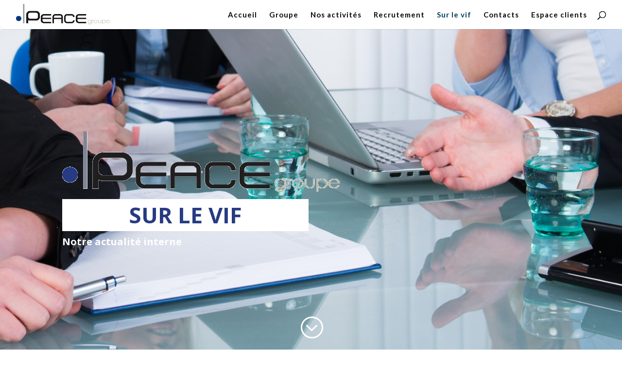

--- FILE ---
content_type: text/css
request_url: https://www.groupe-peace.com/wp-content/et-cache/28909/et-core-unified-28909.min.css?ver=1754396607
body_size: -27
content:
#main-header{border-bottom-left-radius:10px;border-bottom-right-radius:10px}